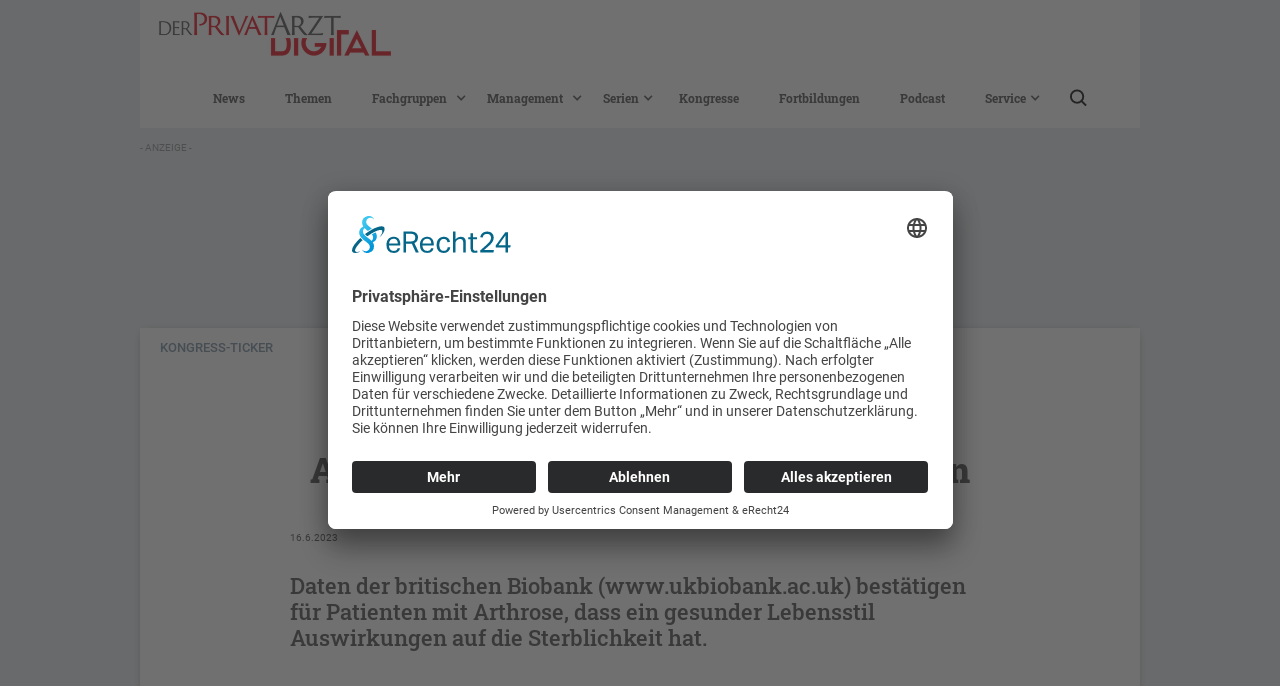

--- FILE ---
content_type: text/html
request_url: https://www.der-privatarzt.de/artikel/kongress-ticker-eular-kongress-schadigung-des-gelenkknorpels-api-04-23
body_size: 8598
content:
<!DOCTYPE html><!-- Last Published: Tue Jan 20 2026 09:31:14 GMT+0000 (Coordinated Universal Time) -->
<html data-wf-domain="www.der-privatarzt.de" data-wf-page="6283ad3c0e893c472f8f83b0" data-wf-site="5f4ccd61f5e1404218e5f62a" lang="de" data-wf-collection="6283ad3c0e893c2d278f8302" data-wf-item-slug="kongress-ticker-eular-kongress-schadigung-des-gelenkknorpels-api-04-23">
  <head>
    <meta charset="utf-8" />
    <title>Arthrose – gesünder heißt länger leben</title>
    <meta content="Daten der britischen Biobank (www.ukbiobank.ac.uk) bestätigen für Patienten mit Arthrose, dass ein gesunder Lebensstil Auswirkungen auf die Sterblichkeit hat.  - Bei DER PRIVATARZT finden Sie die neuesten Fachartikel und Neuigkeiten aus der Medizin ➔ Jederzeit zugänglich für Ärzte, medizinische Fachkreise und Experten." name="description" />
    <meta content="Arthrose – gesünder heißt länger leben" property="og:title" />
    <meta content="Daten der britischen Biobank (www.ukbiobank.ac.uk) bestätigen für Patienten mit Arthrose, dass ein gesunder Lebensstil Auswirkungen auf die Sterblichkeit hat.  - Bei DER PRIVATARZT finden Sie die neuesten Fachartikel und Neuigkeiten aus der Medizin ➔ Jederzeit zugänglich für Ärzte, medizinische Fachkreise und Experten." property="og:description" />
    <meta content="" property="og:image" />
    <meta content="Arthrose – gesünder heißt länger leben" property="twitter:title" />
    <meta content="Daten der britischen Biobank (www.ukbiobank.ac.uk) bestätigen für Patienten mit Arthrose, dass ein gesunder Lebensstil Auswirkungen auf die Sterblichkeit hat.  - Bei DER PRIVATARZT finden Sie die neuesten Fachartikel und Neuigkeiten aus der Medizin ➔ Jederzeit zugänglich für Ärzte, medizinische Fachkreise und Experten." property="twitter:description" />
    <meta content="" property="twitter:image" />
    <meta property="og:type" content="website" />
    <meta content="summary_large_image" name="twitter:card" />
    <meta content="width=device-width, initial-scale=1" name="viewport" />
    <link href="https://cdn.prod.website-files.com/5f4ccd61f5e1404218e5f62a/css/der-privatarzt-online.shared.2f1f82b42.css" rel="stylesheet" type="text/css" integrity="sha384-Lx+CtCn1aodTiuQLBD7r6quJLQcNs/horpNAlxAyJCXeKZHmyfB9ji5Sl+pUECQc" crossorigin="anonymous" />
    <script type="text/javascript">
      ! function(o, c) {
        var n = c.documentElement,
          t = " w-mod-";
        n.className += t + "js", ("ontouchstart" in o || o.DocumentTouch && c instanceof DocumentTouch) && (n.className += t + "touch")
      }(window, document);
    </script>
    <link href="https://cdn.prod.website-files.com/5f4ccd61f5e1404218e5f62a/5fc648a32e9721a7a08d8678_PA_FAVICON_32.png" rel="shortcut icon" type="image/x-icon" />
    <link href="https://cdn.prod.website-files.com/5f4ccd61f5e1404218e5f62a/5fc648a6bbf6c4a9c070f2b8_PA_FAVICON_256.png" rel="apple-touch-icon" />
    <link href="https://www.der-privatarzt.de//artikel/kongress-ticker-eular-kongress-schadigung-des-gelenkknorpels-api-04-23" rel="canonical" />
    <link href="rss.xml" rel="alternate" title="RSS Feed" type="application/rss+xml" />
    <script id="jetboost-script" type="text/javascript">
      window.JETBOOST_SITE_ID = "ckg0gne2r5s5k0798yk6qhunq";
      (function() {
        d = document;
        s = d.createElement("script");
        s.src = "https://cdn.jetboost.io/jetboost.js";
        s.async = 1;
        d.getElementsByTagName("head")[0].appendChild(s);
      })();
    </script>
    <script id="usercentrics-cmp" async data-eu-mode="true" data-settings-id="HUbS2AzKx" src="https://app.eu.usercentrics.eu/browser-ui/latest/loader.js"></script>

    <!-- Google Tag Manager -->
    <script>
      (function(w, d, s, l, i) {
        w[l] = w[l] || [];
        w[l].push({
          'gtm.start': new Date().getTime(),
          event: 'gtm.js'
        });
        var f = d.getElementsByTagName(s)[0],
          j = d.createElement(s),
          dl = l != 'dataLayer' ? '&l=' + l : '';
        j.async = true;
        j.src =
          'https://www.googletagmanager.com/gtm.js?id=' + i + dl;
        f.parentNode.insertBefore(j, f);
      })(window, document, 'script', 'dataLayer', 'GTM-M7LNJNF');
    </script>
    <!-- End Google Tag Manager -->

    <script type="text/plain" data-usercentrics="Google Ads" data-ad-client="ca-pub-8841898370460579" async src="https://pagead2.googlesyndication.com/pagead/js/adsbygoogle.js"></script>


    <!-- AdManager Head Code -->
    <script type="text/plain" data-usercentrics="Google Ad Manager" async src="https://securepubads.g.doubleclick.net/tag/js/gpt.js"></script>

    <script>
      function gam_build_slug(c) {
        if (typeof c !== 'undefined') {
          let n = c.toLowerCase();
          n = n.trim();
          return n;
        }
        return c;
      }


      window.googletag = window.googletag || {
        cmd: []
      };
      googletag.cmd.push(function() {


        let gam_seitentyp = [];
        let gam_fachgruppe = [];
        let gam_themen = [];
        let gam_loggedin = ['anonym'];


        /* Seitentyp */
        var gam_loc = location.pathname;

        const regexFachgruppen = /^\/(allgemeinmedizin|gynaekologie|dermatologie|onkologie|naturmedizin|neurologie-psychatrie|nephrologie|orthopadie|pneumologie|rheumatologie|urologie|organisation|praxisratgeber|personliche-skills)/;

        const regexThemen = /^\/themen\//;

        const regexKongresse = /^\/kongresse\//;

        const regexArtikel = /^\/artikel\//;

        if (gam_loc == '/' || gam_loc == '/home-copy') {
          gam_seitentyp.push(gam_build_slug('Startseite'));
        } else if (regexFachgruppen.test(gam_loc) === true) {
          gam_seitentyp.push(gam_build_slug('Fachgruppenseite'));
          if (document.querySelectorAll('nav .w-dropdown-link.w--current').length > 0) {
            gam_fachgruppe.push(gam_build_slug(document.querySelectorAll('nav .w-dropdown-link.w--current')[0].outerText));
          }
        } else if (regexThemen.test(gam_loc) === true) {
          gam_seitentyp.push(gam_build_slug('Themenseite'));
          if (document.querySelectorAll('h1.heading-ts').length > 0) {
            gam_themen.push(gam_build_slug(document.querySelectorAll('h1.heading-ts')[0].outerText));
          }
        } else if (gam_loc == '/kongresse' || regexKongresse.test(gam_loc) === true) {
          gam_seitentyp.push(gam_build_slug('Kongresse'));
        } else if (regexArtikel.test(gam_loc) === true) {
          gam_seitentyp.push(gam_build_slug('Artikelseite'));
          if (document.querySelectorAll('.category.beitragsseite').length > 0) {
            gam_fachgruppe.push(gam_build_slug(document.querySelectorAll('.category.beitragsseite')[0].outerText));
          }
        } else {
          gam_seitentyp.push('Sonstige');
        }

        /* Themen */
        const gam_themen_box = document.querySelectorAll('div.cloud-footer-themen div[role="list"] .w-dyn-item a');

        if (typeof gam_themen_box !== 'undefined') {
          gam_themen_box.forEach(themen => {
            gam_themen.push(gam_build_slug(themen.outerText));
          });
        }

        /* LOGGEDIN */
        if (sessionStorage.getItem('dc') == 'true') {
          gam_loggedin = ['loggedin'];
        }


        var map1000x150 = googletag.sizeMapping().addSize([1000, 0], [1000, 150]).addSize([768, 0], [768, 115]).addSize([410, 0], [410, 62]).addSize([360, 0], [360, 54]).addSize([320, 0], [320, 48]).build();


        var map1000x300 = googletag.sizeMapping().addSize([1000, 0], [1000, 300]).addSize([768, 0], [768, 230]).addSize([410, 0], [410, 124]).addSize([360, 0], [360, 108]).addSize([320, 0], [320, 96]).build();

        googletag.defineSlot('/22610708236/der-privatartzt//default//1000x150', [
          [320, 48],
          [360, 54],
          [410, 62],
          [768, 115],
          [1000, 150]
        ], 'div-gpt-ad-1638518947433-0').defineSizeMapping(map1000x150).addService(googletag.pubads());

        googletag.defineSlot('/22610708236/der-privatartzt//default//1000x300', [
          [320, 96],
          [360, 108],
          [410, 124],
          [768, 230],
          [1000, 300]
        ], 'div-gpt-ad-1638519315235-0').defineSizeMapping(map1000x300).addService(googletag.pubads());

        googletag.defineSlot('/22610708236/der-privatartzt//default//325x430', [325, 430], 'div-gpt-ad-1638519398717-0').addService(googletag.pubads());

        googletag.defineSlot('/22610708236/der-privatartzt//default//1000x150su', [
          [320, 48],
          [360, 54],
          [410, 62],
          [768, 115],
          [1000, 150]
        ], 'div-gpt-ad-1638785999885-0').defineSizeMapping(map1000x150).addService(googletag.pubads());

        googletag.pubads().enableSingleRequest();
        googletag.pubads().setTargeting('seitentyp', gam_seitentyp);
        googletag.pubads().setTargeting('fachgruppe', gam_fachgruppe);
        googletag.pubads().setTargeting('themen', gam_themen);
        googletag.pubads().setTargeting('loggedin', gam_loggedin);
        googletag.enableServices();
      });
    </script>
    <script src=https://cdn.usefathom.com/script.js data-site="BDXMFASP" defer></script>
    <!-- / Fathom -->
  </head>
  <body>
    <div class="logo-und-search"><a href="/searchresultsjb" class="button-artikel w-button">Artikel suchen</a><a href="/" class="link-block w-inline-block"><img src="https://cdn.prod.website-files.com/5f4ccd61f5e1404218e5f62a/5fc643d826b89eba35f5a1aa_DerPrivatArzt_Online.png" loading="eager" width="250" sizes="(max-width: 479px) 100vw, 250px" alt="" srcset="https://cdn.prod.website-files.com/5f4ccd61f5e1404218e5f62a/5fc643d826b89eba35f5a1aa_DerPrivatArzt_Online-p-500.png 500w, https://cdn.prod.website-files.com/5f4ccd61f5e1404218e5f62a/5fc643d826b89eba35f5a1aa_DerPrivatArzt_Online-p-800.png 800w, https://cdn.prod.website-files.com/5f4ccd61f5e1404218e5f62a/5fc643d826b89eba35f5a1aa_DerPrivatArzt_Online.png 1000w" class="image-4" /></a></div>
    <div class="sticky-nav">
      <div data-collapse="medium" data-animation="over-left" data-duration="400" data-easing="ease" data-easing2="ease" role="banner" class="navbar-5 w-nav">
        <div class="container-3 w-container">
          <nav role="navigation" class="nav-menu-2 w-nav-menu"><a href="/news" class="nav-text white w-nav-link">News</a><a href="/themen" class="nav-text white w-nav-link">Themen</a>
            <div data-hover="true" data-delay="0" class="w-dropdown">
              <div class="nav-text white w-dropdown-toggle">
                <div class="icon-3 w-icon-dropdown-toggle"></div>
                <div>Fachgruppen</div>
              </div>
              <nav class="w-dropdown-list"><a href="/allgemeinmedizin" class="dropdown-link w-dropdown-link">Allgemeinmedizin</a><a href="/gynaekologie" class="dropdown-link w-dropdown-link">Gynäkologie</a><a href="/dermatologie" class="dropdown-link w-dropdown-link">Dermatologie</a><a href="/onkologie" class="dropdown-link w-dropdown-link">Onkologie</a><a href="/naturmedizin" class="dropdown-link w-dropdown-link">Naturmedizin</a><a href="/neurologie-psychatrie" class="dropdown-link w-dropdown-link">Neurologie &amp; Psychatrie</a><a href="/nephrologie" class="dropdown-link w-dropdown-link">Nephrologie</a><a href="/orthopadie" class="dropdown-link w-dropdown-link">Orthopädie</a><a href="/pneumologie" class="dropdown-link w-dropdown-link">Pneumologie</a><a href="/hno" class="dropdown-link w-dropdown-link">HNO</a><a href="/rheumatologie" class="dropdown-link w-dropdown-link">Rheumatologie</a><a href="/urologie" class="dropdown-link w-dropdown-link">Urologie</a></nav>
            </div>
            <div data-hover="true" data-delay="0" class="w-dropdown">
              <div class="nav-text white w-dropdown-toggle">
                <div class="icon-4 w-icon-dropdown-toggle"></div>
                <div>Management</div>
              </div>
              <nav class="w-dropdown-list"><a href="/abrechnung" class="dropdown-link w-dropdown-link">Abrechnung</a><a href="/recht" class="dropdown-link w-dropdown-link">Recht</a><a href="/organisation" class="dropdown-link w-dropdown-link">Praxisorganisation</a><a href="/praxisratgeber" class="dropdown-link w-dropdown-link">Praxisratgeber</a></nav>
            </div>
            <div data-hover="true" data-delay="0" class="w-dropdown">
              <div class="nav-text white w-dropdown-toggle">
                <div class="icon-9 abstand w-icon-dropdown-toggle"></div>
                <div>Serien</div>
              </div>
              <nav class="w-dropdown-list"><a href="https://www.der-privatarzt.de/serien/serie-dmkg-deutsche-migrane-und-kopfschmerzgesellschaft" class="dropdown-link w-dropdown-link">DMKG</a><a href="https://www.der-privatarzt.de/serien/serie-dzd-deutsches-zentrum-fur-diabetesforschung" class="dropdown-link w-dropdown-link">DZD</a><a href="https://www.der-privatarzt.de/serien/serie-haut-psyche" class="dropdown-link w-dropdown-link">Haut &amp; Psyche</a><a href="https://www.der-privatarzt.de/serien/serie-seltene-erkrankungen" class="dropdown-link w-dropdown-link">Seltene Erkrankungen</a><a href="https://www.der-privatarzt.de/serien/reisedermatologie" class="dropdown-link w-dropdown-link">ReiseDermatologie</a><a href="/rekrutierende-studien" class="dropdown-link w-dropdown-link">Rekrutierende Studien</a></nav>
            </div><a href="/kongresse" class="nav-text white w-nav-link">Kongresse</a><a href="/fortbildungen-cme" class="nav-text white w-nav-link">Fortbildungen</a><a href="/podcast" class="nav-text white w-nav-link">Podcast</a>
            <div data-hover="true" data-delay="0" class="w-dropdown">
              <div class="nav-text white w-dropdown-toggle">
                <div class="icon-9 abstand w-icon-dropdown-toggle"></div>
                <div>Service</div>
              </div>
              <nav class="w-dropdown-list"><a href="/abo" class="dropdown-link w-dropdown-link">Abo</a><a href="/ausgabenubersicht" class="dropdown-link w-dropdown-link">Ausgaben</a><a href="/beirate" class="dropdown-link w-dropdown-link">Beiräte</a><a href="/arztcme" class="dropdown-link w-dropdown-link">arztCME</a><a href="/dercampus" class="dropdown-link w-dropdown-link">derCampus</a><a href="/kontakt" class="dropdown-link w-dropdown-link">Kontakt</a><a href="/impressum" class="dropdown-link w-dropdown-link">Impressum</a></nav>
            </div><a href="/searchresultsjb" class="link-block-43 w-inline-block"><img src="https://cdn.prod.website-files.com/5f4ccd61f5e1404218e5f62a/60704ece73da8e14df2a4f5a_Lupe.svg" loading="lazy" width="19" alt="" class="image-47" /></a>
          </nav>
          <div class="menu-button-2 w-nav-button">
            <div class="icon-2 w-icon-nav-menu"></div>
          </div>
        </div>
      </div>
    </div>
    <div class="super-banner-wrapper">
      <div class="hinweis-anzeige">- Anzeige -</div>
      <div class="super-banner-inner-wrapper">
        <div class="super-banner-html-embed w-embed w-script"><!-- /22610708236/der-privatartzt//default//1000x150 -->
          <div id="div-gpt-ad-1638518947433-0">
            <script>
              googletag.cmd.push(function() {
                googletag.display('div-gpt-ad-1638518947433-0');
              });
            </script>
          </div>
        </div>
      </div>
    </div>
    <div class="base">
      <div class="category beitragsseite _2">Kongress-Ticker</div>
      <div class="div-block-17"></div>
      <div class="div-block-69">
        <h2 class="heading-2 mobil">Schädigung des Gelenkknorpels</h2>
        <h1 class="h1 mobile">Arthrose – gesünder heißt länger leben</h1>
        <h3 class="h3">Rainer Bubenzer</h3>
        <h4 class="date-created new">16.6.2023</h4><img loading="lazy" alt="" src="" class="image-beitrag-head w-dyn-bind-empty" />
        <p class="paragraph-3">Daten der britischen Biobank (www.ukbiobank.ac.uk) bestätigen für Patienten mit Arthrose, dass ein gesunder Lebensstil Auswirkungen auf die Sterblichkeit hat. </p>
      </div>
      <div id="article_content" class="section-2">
        <div class="fliesstext mobil w-richtext">
          <p>Bei mehr als 100 000 Arthrose-Patienten wurde median bis 12,7 Jahre der Zusammenhang von Lebensstilfaktoren mit der Gesamtmortalität bzw. der ursachenspezifischen Mortalität untersucht. Nach zwei Jahren wurden 9 915 Todesfälle registriert, mit klaren Zusammenhängen zwischen Lebensstil und Gesamtsterblichkeit: So zeigte die Schlafdauer eine U-förmige Beziehung, während sich moderate körperliche Aktivität L-förmig und BMI sowie starke körperliche Aktivität J-förmig darstellten. Die Forscher schlussfolgern, dass sieben Stunden Schlaf pro Nacht ideal zu sein scheinen, während der Wendepunkt für mäßige körperliche Aktivität bei 550 Minuten pro Woche und für intensive körperliche Aktivität bei 240 Minuten pro Woche liegt. Der J-förmige Wendepunkt für den BMI lag bei 28 kg/m2. In multivariaten Modellen waren alle Lebensstilfaktoren signifikant mit der Gesamtmortalität sowie der Mortalität im Zusammenhang mit Krebs, Herz-Kreislauf-, Verdauungs- und Atemwegserkrankungen assoziiert.</p>
        </div><img loading="lazy" width="1037" data-w-id="5fe9ea8e-0b54-b757-80c9-e9b9f79e8e78" src="" alt="" class="image-15-1 w-dyn-bind-empty" />
        <div class="rich-text-block-7 w-dyn-bind-empty w-richtext"></div>
        <div class="fliesstext mobil w-dyn-bind-empty w-richtext"></div><img loading="lazy" width="1037" data-w-id="f6bccbe4-9a09-b247-db52-c81b250709fa" src="" alt="" class="image-15-2 w-dyn-bind-empty" />
        <div class="fliesstext mobil w-dyn-bind-empty w-richtext"></div><img loading="lazy" width="1037" data-w-id="2d5ded9e-84ca-3d1f-038f-11641ab4ef21" src="" alt="" class="image-15-3 w-dyn-bind-empty" />
        <div class="fliesstext mobil w-dyn-bind-empty w-richtext"></div><img loading="lazy" width="1037" data-w-id="a9f045d0-3a1b-deb0-6034-7b9a3b4b228c" src="" alt="" class="image-154 w-dyn-bind-empty" />
        <div class="expertenkasten mobil w-dyn-bind-empty w-richtext"></div>
        <div class="fazit mobil w-dyn-bind-empty w-richtext"></div><img alt="" loading="lazy" src="" class="image-50 w-dyn-bind-empty" />
        <div class="pflichttexte w-dyn-bind-empty w-richtext"></div>
        <div class="video w-dyn-bind-empty w-video w-embed"></div>
        <div class="autorenblock">
          <div class="w-dyn-list">
            <div class="empty-state w-dyn-empty"></div>
          </div>
        </div>
        <div class="quellen w-dyn-bind-empty w-richtext"></div>
        <div class="impressum w-dyn-bind-empty w-richtext"></div>
        <div class="div-block-55">
          <div class="w-dyn-list">
            <div class="empty-state-4 w-dyn-empty">
              <div>No items found.</div>
            </div>
          </div>
        </div><a href="#" class="link-block-52 w-inline-block">
          <div class="serieninfo w-dyn-bind-empty"></div><img src="" loading="lazy" alt="" class="header-serie w-dyn-bind-empty" />
        </a>
        <div class="bildnachweis-allgemein w-dyn-bind-empty w-richtext"></div>
        <div id="overlay" class="doccheck-overlay">
          <div class="text-block-16">Lesen Sie mehr und loggen Sie sich jetzt mit Ihrem DocCheck-Daten ein.</div>
          <div class="html-embed-3 w-embed w-iframe w-script">
            <div id="iframe_container">
            </div>
            <script>
              let url = window.location.href;
              while (url.includes('/')) url = url.replace('/', '{SLASH}');
              var iframe_text = '<iframe align="left" frameborder="0" scrolling="no" width="424" height="215" name="dc_login_iframe" id="dc_login_iframe" src="https://login.doccheck.com/code/de/2000000016476/login_l/article_url=REPLACE" ><a href="https://login.doccheck.com/code/de/2000000016476/login_l/article_url=REPLACE" target="_blank">LOGIN</a></iframe>';
              iframe_text = iframe_text.replace('REPLACE', url);
              iframe_text = iframe_text.replace('REPLACE', url);
              document.getElementById('iframe_container').innerHTML = iframe_text;
              console.log(iframe_text);
            </script>
          </div>
          <div class="text-block-16 _2">Der weitere Inhalt ist Fachkreisen vorbehalten. Bitte authentifizieren Sie sich mittels DocCheck.</div>
        </div>
      </div>
      <div class="div-block-72">
        <div class="log-in-tag w-condition-invisible">Nicht geschützt</div>
        <div class="log-in-tag w-condition-invisible">Geschützt</div>
        <div class="log-in-tag">Geschützt</div>
      </div>
    </div>
    <div class="ad-1000x-300-copy w-condition-invisible">
      <div class="wrapper-billboard-banner-copy">
        <div class="hinweis-anzeige">- Anzeige -</div>
        <div class="container-billboard-banner">
          <div class="billboard-banner-html-embed w-embed w-script"><!-- /22610708236/der-privatartzt//default//1000x300 -->
            <div id="div-gpt-ad-1638519315235-0">
              <script>
                googletag.cmd.push(function() {
                  googletag.display('div-gpt-ad-1638519315235-0');
                });
              </script>
            </div>
          </div>
        </div>
      </div>
    </div>
    <div class="mehr-zum-thema">
      <h3 class="heading">Das könnte Sie auch interessieren</h3>
      <div class="collection-list-wrapper-6 w-dyn-list">
        <div role="list" class="collection-list-10 w-dyn-items">
          <div role="listitem" class="collection-item-3 w-dyn-item"><a href="/artikel/journal-club-api-01-24" class="link-block-9 w-inline-block">
              <h3 class="h2-start noch-kleiner _20">Schmerzende, kranke Gelenke</h3>
              <h1 class="h1-start kleiner noch-kleiner">Dosisreduktion von TNFi bei Rheuma-Remission?</h1>
              <h2 class="kurzeinleitung start kleiner _20">Haben Patientinnen und Patienten mit rheumatoider Arthritis eine länger anhaltende Remission erreicht, stellt sich die Frage der Weiterbehandlung. Die Etablierung eines Konzepts lässt auf sich warten. Kontrovers diskutiert wird, ob eine TNFi-Therapie-Deeskalation (Tapering) bei anhaltender Remission sinnvoll ist.</h2>
            </a></div>
          <div role="listitem" class="collection-item-3 w-dyn-item"><a href="/artikel/news-rheuma-fatigue-ernst-nehmen" class="link-block-9 w-inline-block">
              <h3 class="h2-start noch-kleiner _20">Rheuma</h3>
              <h1 class="h1-start kleiner noch-kleiner">Fatigue ernst nehmen </h1>
              <h2 class="kurzeinleitung start kleiner _20">Fatigue zählt zu den häufigsten und oft belastendsten Symptomen entzündlich-rheumatischer Erkrankungen – und bleibt dennoch oft unbeachtet. Betroffene beschreiben Fatigue als anhaltende, lähmende Erschöpfung, die weit über all-tägliche Müdigkeit hinausgeht. ...</h2>
            </a></div>
          <div role="listitem" class="collection-item-3 w-dyn-item"><a href="/artikel/abrechnung-rheumatoide-arthritis-api-05-24" class="link-block-9 w-inline-block">
              <h3 class="h2-start noch-kleiner _20">Rheumatoide Arthritis</h3>
              <h1 class="h1-start kleiner noch-kleiner">Differenzialdiagnose im rheumatischen Formenkreis</h1>
              <h2 class="kurzeinleitung start kleiner _20">Soll dem Verdacht auf rheumatoide Arthritis nachgegangen werden, sind andere rheumatische Erkrankungen wie die seronegative Spondylarthritis oder die ankylosierende Spondylitis ...</h2>
            </a></div>
        </div>
      </div>
    </div>
    <div class="pfadnavigation im-artikel">
      <div class="wrapper">
        <div class="breadcrumbs"><a href="/" class="wrapper-link-nav home">HOME</a>
          <div class="dot-divider"></div><a href="#" class="wrapper-link-nav">Text Link</a>
          <div class="dot-divider"></div><a href="#" class="wrapper-link-nav">Text Link</a>
        </div>
      </div>
    </div>
    <div class="cloud-footer-themen">
      <div class="w-dyn-list">
        <div role="list" class="collection-list-14 w-dyn-items">
          <div role="listitem" class="w-dyn-item"><a href="/themen/krankhafte-veranderung-der-gelenke" class="cloud-button w-button">Krankhafte Veränderung der Gelenke</a></div>
          <div role="listitem" class="w-dyn-item"><a href="/themen/arthrose" class="cloud-button w-button">Arthrose</a></div>
        </div>
      </div>
      <div class="reset-cloud-button-themen"><a href="#" class="cloud-button reset jetboost-filter-none-7498 w-button">Filter zurücksetzen</a></div>
    </div>
    <footer id="footer" class="footer-2">
      <div class="div-block-13">
        <div class="footer-flex-container-2"><a href="/" class="footer-logo-link-2 w-inline-block"><img src="https://cdn.prod.website-files.com/5f4ccd61f5e1404218e5f62a/5fc643d826b89eba35f5a1aa_DerPrivatArzt_Online.png" sizes="239.0625px" srcset="https://cdn.prod.website-files.com/5f4ccd61f5e1404218e5f62a/5fc643d826b89eba35f5a1aa_DerPrivatArzt_Online-p-500.png 500w, https://cdn.prod.website-files.com/5f4ccd61f5e1404218e5f62a/5fc643d826b89eba35f5a1aa_DerPrivatArzt_Online-p-800.png 800w, https://cdn.prod.website-files.com/5f4ccd61f5e1404218e5f62a/5fc643d826b89eba35f5a1aa_DerPrivatArzt_Online.png 1000w" alt="" class="footer-image-2" /></a></div>
        <div><a href="/kontakt" class="nav-text">Kontakt</a><a href="/impressum" class="nav-text">Impressum</a><a href="/agb-s" class="nav-text">AGB</a><a href="/datenschutzerklarung" class="nav-text">Datenschutz</a><a href="https://derprivatarzt.de/downloads/MiM-Mediadaten_2026_online.pdf" target="_blank" class="nav-text">Mediadaten 2026</a><a href="https://derprivatarzt.de/downloads/MiM-Mediadaten_2026_DIGITAL.pdf" target="_blank" class="nav-text">Mediadaten DIGITAL</a></div>
      </div>
      <div class="copyright">Copyright © 2026 MiM Verlagsgesellschaft mbH - Alle Rechte vorbehalten</div>
    </footer>
    <div class="login-tag">123-nicht-eingeloggt</div>
    <div class="w-embed w-script"><noscript>
        <div style="position: fixed; top: 0; left: 0; bottom: 0; right: 0; background-color: white; color: red;">
          Bitte aktivieren Sie Javascript, um alle Funktionen der Website zu gewährleisten.
        </div>
      </noscript>
      <script>
        (function() {
          var locked = true;
          let l = document.getElementsByClassName("log-in-tag")
          for (var i = 0; i < l.length; i++) {
            console.log(l[i].innerText.toLowerCase(), !l[i].classList.contains('w-condition-invisible'));
            if (!l[i].classList.contains('w-condition-invisible') && l[i].innerText.toLowerCase().trim() == 'nicht geschützt') {
              locked = false;
            }
          }
          if (locked && sessionStorage.getItem('dc') != 'true') {
            let overlay = document.getElementById('overlay');
            overlay.style.display = 'flex';
            let content = document.getElementById('article_content');
            let elements = content.children;
            var height = 0;
            while (elements.length > 1) {
              const e = elements[0];
              if (e.id != 'overlay') {
                height += e.offsetHeight;
                e.remove();
              }
            }
            content.style.height = height + 'px';
          }
        })()
      </script>
    </div>
    <script src="https://d3e54v103j8qbb.cloudfront.net/js/jquery-3.5.1.min.dc5e7f18c8.js?site=5f4ccd61f5e1404218e5f62a" type="text/javascript" integrity="sha256-9/aliU8dGd2tb6OSsuzixeV4y/faTqgFtohetphbbj0=" crossorigin="anonymous"></script>
    <script src="https://cdn.prod.website-files.com/5f4ccd61f5e1404218e5f62a/js/der-privatarzt-online.schunk.74f756804daaabee.js" type="text/javascript" integrity="sha384-G6k/mywYXGcfDideVCCpzUGfEasIP9iArGUPYi17MLKy8sUOyn3ewoyJhHYLlEvH" crossorigin="anonymous"></script>
    <script src="https://cdn.prod.website-files.com/5f4ccd61f5e1404218e5f62a/js/der-privatarzt-online.schunk.395cd4e586141d8b.js" type="text/javascript" integrity="sha384-F1NAYZInS/+/de/Fgz8noxic7VLXT1je/4fyttZ2B1qEXTj0Qx+R61LAWAE0FC4f" crossorigin="anonymous"></script>
    <script src="https://cdn.prod.website-files.com/5f4ccd61f5e1404218e5f62a/js/der-privatarzt-online.b9262861.8a21aed433f1e779.js" type="text/javascript" integrity="sha384-7Sa7wIpl/Rxe9yjZ+g45Lx9Im9eW+D3q6zZ07zTbjkX+D9zeKr7S6iAI7v7g2Ltr" crossorigin="anonymous"></script><!-- Login System -->
    <script>
      if (sessionStorage.getItem('dc') === 'true') {

        let newAds = document.getElementsByClassName('dev_after_login');
        let oldAds = document.getElementsByClassName('dev_before_login');
        var sheet = document.createElement('style')
        sheet.innerHTML = ".dev_after_login {display: block !important;} .dev_before_login{display:none;}";
        document.body.appendChild(sheet);

        var loginTags = document.getElementsByClassName("login-tag");
        for (var i = 0; i < loginTags.length; i++) {
          loginTags[i].innerText = "123-login-geglueckt";
        }
      }
    </script>
  </body>
</html>